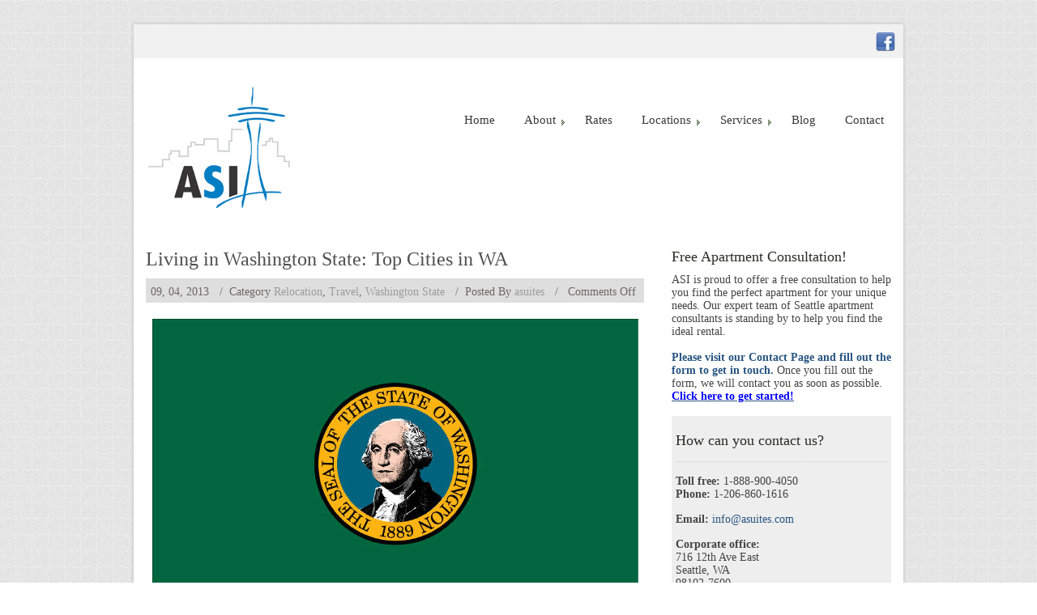

--- FILE ---
content_type: text/html; charset=UTF-8
request_url: http://asuites.com/living-in-washington-state-top-cities-in-wa/
body_size: 8869
content:
<!DOCTYPE html PUBLIC "-//W3C//DTD XHTML 1.0 Transitional//EN" "http://www.w3.org/TR/xhtml1/DTD/xhtml1-transitional.dtd">
<html xmlns="http://www.w3.org/1999/xhtml">
    <head>
        <meta charset="UTF-8" />
        
                <link rel="profile" href="http://gmpg.org/xfn/11" />
        <link rel="pingback" href="http://asuites.com/xmlrpc.php" />
        <link rel="stylesheet" type="text/css" media="all" href="http://asuites.com/wp-content/themes/andrinatheme/style.css" />       
        
		<!-- All in One SEO 4.9.3 - aioseo.com -->
		<title>Living in Washington State: Top Cities in WA | Alternative Suites Int</title>
	<meta name="robots" content="max-image-preview:large" />
	<meta name="author" content="asuites"/>
	<link rel="canonical" href="http://asuites.com/living-in-washington-state-top-cities-in-wa/" />
	<meta name="generator" content="All in One SEO (AIOSEO) 4.9.3" />
		<script type="application/ld+json" class="aioseo-schema">
			{"@context":"https:\/\/schema.org","@graph":[{"@type":"Article","@id":"http:\/\/asuites.com\/living-in-washington-state-top-cities-in-wa\/#article","name":"Living in Washington State: Top Cities in WA | Alternative Suites Int","headline":"Living in Washington State: Top Cities in WA","author":{"@id":"http:\/\/asuites.com\/author\/asuites\/#author"},"publisher":{"@id":"http:\/\/asuites.com\/#organization"},"image":{"@type":"ImageObject","url":"http:\/\/asuites.com\/wp-content\/uploads\/2013\/09\/Furnished-Apartments-Washington-State.jpg","@id":"http:\/\/asuites.com\/living-in-washington-state-top-cities-in-wa\/#articleImage","width":600,"height":359,"caption":"Furnished Apartments Washington State"},"datePublished":"2013-09-04T18:20:41-07:00","dateModified":"2013-09-04T18:20:41-07:00","inLanguage":"en-US","mainEntityOfPage":{"@id":"http:\/\/asuites.com\/living-in-washington-state-top-cities-in-wa\/#webpage"},"isPartOf":{"@id":"http:\/\/asuites.com\/living-in-washington-state-top-cities-in-wa\/#webpage"},"articleSection":"Relocation, Travel, Washington State"},{"@type":"BreadcrumbList","@id":"http:\/\/asuites.com\/living-in-washington-state-top-cities-in-wa\/#breadcrumblist","itemListElement":[{"@type":"ListItem","@id":"http:\/\/asuites.com#listItem","position":1,"name":"Home","item":"http:\/\/asuites.com","nextItem":{"@type":"ListItem","@id":"http:\/\/asuites.com\/category\/travel\/#listItem","name":"Travel"}},{"@type":"ListItem","@id":"http:\/\/asuites.com\/category\/travel\/#listItem","position":2,"name":"Travel","item":"http:\/\/asuites.com\/category\/travel\/","nextItem":{"@type":"ListItem","@id":"http:\/\/asuites.com\/living-in-washington-state-top-cities-in-wa\/#listItem","name":"Living in Washington State: Top Cities in WA"},"previousItem":{"@type":"ListItem","@id":"http:\/\/asuites.com#listItem","name":"Home"}},{"@type":"ListItem","@id":"http:\/\/asuites.com\/living-in-washington-state-top-cities-in-wa\/#listItem","position":3,"name":"Living in Washington State: Top Cities in WA","previousItem":{"@type":"ListItem","@id":"http:\/\/asuites.com\/category\/travel\/#listItem","name":"Travel"}}]},{"@type":"Organization","@id":"http:\/\/asuites.com\/#organization","name":"Alternative Suites Int","description":"Reliable source for temporary housing","url":"http:\/\/asuites.com\/"},{"@type":"Person","@id":"http:\/\/asuites.com\/author\/asuites\/#author","url":"http:\/\/asuites.com\/author\/asuites\/","name":"asuites","image":{"@type":"ImageObject","@id":"http:\/\/asuites.com\/living-in-washington-state-top-cities-in-wa\/#authorImage","url":"http:\/\/1.gravatar.com\/avatar\/19edd7baeb04886242590d93777af769?s=96&d=mm&r=g","width":96,"height":96,"caption":"asuites"}},{"@type":"WebPage","@id":"http:\/\/asuites.com\/living-in-washington-state-top-cities-in-wa\/#webpage","url":"http:\/\/asuites.com\/living-in-washington-state-top-cities-in-wa\/","name":"Living in Washington State: Top Cities in WA | Alternative Suites Int","inLanguage":"en-US","isPartOf":{"@id":"http:\/\/asuites.com\/#website"},"breadcrumb":{"@id":"http:\/\/asuites.com\/living-in-washington-state-top-cities-in-wa\/#breadcrumblist"},"author":{"@id":"http:\/\/asuites.com\/author\/asuites\/#author"},"creator":{"@id":"http:\/\/asuites.com\/author\/asuites\/#author"},"datePublished":"2013-09-04T18:20:41-07:00","dateModified":"2013-09-04T18:20:41-07:00"},{"@type":"WebSite","@id":"http:\/\/asuites.com\/#website","url":"http:\/\/asuites.com\/","name":"Alternative Suites Int","description":"Reliable source for temporary housing","inLanguage":"en-US","publisher":{"@id":"http:\/\/asuites.com\/#organization"}}]}
		</script>
		<!-- All in One SEO -->

<link rel='dns-prefetch' href='//widgetlogic.org' />
<link rel='dns-prefetch' href='//s.w.org' />
<link rel="alternate" type="application/rss+xml" title="Alternative Suites Int &raquo; Feed" href="http://asuites.com/feed/" />
<link rel="alternate" type="application/rss+xml" title="Alternative Suites Int &raquo; Comments Feed" href="http://asuites.com/comments/feed/" />
		<script type="text/javascript">
			window._wpemojiSettings = {"baseUrl":"https:\/\/s.w.org\/images\/core\/emoji\/13.1.0\/72x72\/","ext":".png","svgUrl":"https:\/\/s.w.org\/images\/core\/emoji\/13.1.0\/svg\/","svgExt":".svg","source":{"concatemoji":"http:\/\/asuites.com\/wp-includes\/js\/wp-emoji-release.min.js?ver=5.8.12"}};
			!function(e,a,t){var n,r,o,i=a.createElement("canvas"),p=i.getContext&&i.getContext("2d");function s(e,t){var a=String.fromCharCode;p.clearRect(0,0,i.width,i.height),p.fillText(a.apply(this,e),0,0);e=i.toDataURL();return p.clearRect(0,0,i.width,i.height),p.fillText(a.apply(this,t),0,0),e===i.toDataURL()}function c(e){var t=a.createElement("script");t.src=e,t.defer=t.type="text/javascript",a.getElementsByTagName("head")[0].appendChild(t)}for(o=Array("flag","emoji"),t.supports={everything:!0,everythingExceptFlag:!0},r=0;r<o.length;r++)t.supports[o[r]]=function(e){if(!p||!p.fillText)return!1;switch(p.textBaseline="top",p.font="600 32px Arial",e){case"flag":return s([127987,65039,8205,9895,65039],[127987,65039,8203,9895,65039])?!1:!s([55356,56826,55356,56819],[55356,56826,8203,55356,56819])&&!s([55356,57332,56128,56423,56128,56418,56128,56421,56128,56430,56128,56423,56128,56447],[55356,57332,8203,56128,56423,8203,56128,56418,8203,56128,56421,8203,56128,56430,8203,56128,56423,8203,56128,56447]);case"emoji":return!s([10084,65039,8205,55357,56613],[10084,65039,8203,55357,56613])}return!1}(o[r]),t.supports.everything=t.supports.everything&&t.supports[o[r]],"flag"!==o[r]&&(t.supports.everythingExceptFlag=t.supports.everythingExceptFlag&&t.supports[o[r]]);t.supports.everythingExceptFlag=t.supports.everythingExceptFlag&&!t.supports.flag,t.DOMReady=!1,t.readyCallback=function(){t.DOMReady=!0},t.supports.everything||(n=function(){t.readyCallback()},a.addEventListener?(a.addEventListener("DOMContentLoaded",n,!1),e.addEventListener("load",n,!1)):(e.attachEvent("onload",n),a.attachEvent("onreadystatechange",function(){"complete"===a.readyState&&t.readyCallback()})),(n=t.source||{}).concatemoji?c(n.concatemoji):n.wpemoji&&n.twemoji&&(c(n.twemoji),c(n.wpemoji)))}(window,document,window._wpemojiSettings);
		</script>
		<style type="text/css">
img.wp-smiley,
img.emoji {
	display: inline !important;
	border: none !important;
	box-shadow: none !important;
	height: 1em !important;
	width: 1em !important;
	margin: 0 .07em !important;
	vertical-align: -0.1em !important;
	background: none !important;
	padding: 0 !important;
}
</style>
	<link rel='stylesheet' id='coloroptions-css'  href='http://asuites.com/wp-content/themes/andrinatheme/color/blue.css?ver=5.8.12' type='text/css' media='all' />
<link rel='stylesheet' id='wp-block-library-css'  href='http://asuites.com/wp-includes/css/dist/block-library/style.min.css?ver=5.8.12' type='text/css' media='all' />
<link rel='stylesheet' id='aioseo/css/src/vue/standalone/blocks/table-of-contents/global.scss-css'  href='http://asuites.com/wp-content/plugins/all-in-one-seo-pack/dist/Lite/assets/css/table-of-contents/global.e90f6d47.css?ver=4.9.3' type='text/css' media='all' />
<link rel='stylesheet' id='block-widget-css'  href='http://asuites.com/wp-content/plugins/widget-logic/block_widget/css/widget.css?ver=1768228230' type='text/css' media='all' />
<link rel='stylesheet' id='contact-form-7-css'  href='http://asuites.com/wp-content/plugins/contact-form-7/includes/css/styles.css?ver=5.5.6.1' type='text/css' media='all' />
<script type='text/javascript' src='http://asuites.com/wp-includes/js/jquery/jquery.min.js?ver=3.6.0' id='jquery-core-js'></script>
<script type='text/javascript' src='http://asuites.com/wp-includes/js/jquery/jquery-migrate.min.js?ver=3.3.2' id='jquery-migrate-js'></script>
<script type='text/javascript' src='http://asuites.com/wp-content/themes/andrinatheme/js/ddsmoothmenu.js?ver=5.8.12' id='inkthemes-ddsmoothmenu-js'></script>
<script type='text/javascript' src='http://asuites.com/wp-content/themes/andrinatheme/js/slides.min.jquery.js?ver=5.8.12' id='inkthemes-slides-js'></script>
<script type='text/javascript' src='http://asuites.com/wp-content/themes/andrinatheme/js/cufon-yui.js?ver=5.8.12' id='inkthemes-cunfon-yui-js'></script>
<script type='text/javascript' src='http://asuites.com/wp-content/themes/andrinatheme/js/zoombox.js?ver=5.8.12' id='inkthemes-zoombox-js'></script>
<script type='text/javascript' src='http://asuites.com/wp-content/themes/andrinatheme/js/jquery.validate.min.js?ver=5.8.12' id='inkthemes-validate-js'></script>
<script type='text/javascript' src='http://asuites.com/wp-content/themes/andrinatheme/js/custom.js?ver=5.8.12' id='inkthemes-custom-js'></script>
<script type='text/javascript' src='http://asuites.com/wp-content/plugins/google-analyticator/external-tracking.min.js?ver=6.5.7' id='ga-external-tracking-js'></script>
<link rel="https://api.w.org/" href="http://asuites.com/wp-json/" /><link rel="alternate" type="application/json" href="http://asuites.com/wp-json/wp/v2/posts/845" /><link rel="EditURI" type="application/rsd+xml" title="RSD" href="http://asuites.com/xmlrpc.php?rsd" />
<link rel="wlwmanifest" type="application/wlwmanifest+xml" href="http://asuites.com/wp-includes/wlwmanifest.xml" /> 
<meta name="generator" content="WordPress 5.8.12" />
<link rel='shortlink' href='http://asuites.com/?p=845' />
<link rel="alternate" type="application/json+oembed" href="http://asuites.com/wp-json/oembed/1.0/embed?url=http%3A%2F%2Fasuites.com%2Fliving-in-washington-state-top-cities-in-wa%2F" />
<link rel="alternate" type="text/xml+oembed" href="http://asuites.com/wp-json/oembed/1.0/embed?url=http%3A%2F%2Fasuites.com%2Fliving-in-washington-state-top-cities-in-wa%2F&#038;format=xml" />
        <link rel="shortcut icon" href="/home/asuite7/public_html/wp-content/themes/andrinatheme/images/favicon.ico" />
        <!-- Google Analytics Tracking by Google Analyticator 6.5.7 -->
<script type="text/javascript">
    var analyticsFileTypes = [];
    var analyticsSnippet = 'disabled';
    var analyticsEventTracking = 'enabled';
</script>
<script type="text/javascript">
	(function(i,s,o,g,r,a,m){i['GoogleAnalyticsObject']=r;i[r]=i[r]||function(){
	(i[r].q=i[r].q||[]).push(arguments)},i[r].l=1*new Date();a=s.createElement(o),
	m=s.getElementsByTagName(o)[0];a.async=1;a.src=g;m.parentNode.insertBefore(a,m)
	})(window,document,'script','//www.google-analytics.com/analytics.js','ga');
	ga('create', 'UA-34957337-1', 'auto');
 
	ga('send', 'pageview');
</script>
        <!--[if gte IE 9]>
        <script type="text/javascript">
        Cufon.set('engine', 'canvas');
        </script>
        <![endif]-->
    </head>
    <body class="post-template-default single single-post postid-845 single-format-standard" style=" background: fixed url(http://asuites.com/wp-content/themes/andrinatheme/images/bg.jpg); " >
        <div class="main-container">
            <div class="container_24">
                <div class="grid_24">                    
                    <div class="clear"></div>
                    <div class="main-content">
                        <div class="social-links">
                        <ul class="social_logos">
                                                            <li class="sl-1"><a href="https://www.facebook.com/Alternative-Suites-International-1138554596189187/"><span></span></a></li>
                             
                                        
                             
                             
                             
                        </ul>
                    </div>
                        <div class="header">
                            <div class="grid_8 alpha">
                                <div class="logo"> <a href="http://asuites.com"><img src="http://asuites.com/wp-content/uploads/2014/03/ASIbluelogoLGcropNEw4.jpg" alt="Alternative Suites Int" /></a></div>
                            </div>
                            <div class="grid_16 omega">
                                <!--Start Menu wrapper-->
                                <div class="menu_wrapper">
                            <div id="menu" class="menu-main-our-locations-new-container"><ul id="menu-main-our-locations-new" class="ddsmoothmenu"><li id="menu-item-387" class="menu-item menu-item-type-custom menu-item-object-custom menu-item-home menu-item-387"><a href="http://asuites.com/">Home</a></li>
<li id="menu-item-388" class="menu-item menu-item-type-post_type menu-item-object-page menu-item-has-children menu-item-388"><a href="http://asuites.com/about-us/">About</a>
<ul class="sub-menu">
	<li id="menu-item-874" class="menu-item menu-item-type-post_type menu-item-object-page menu-item-874"><a href="http://asuites.com/resources/">Seattle Resources</a></li>
</ul>
</li>
<li id="menu-item-389" class="menu-item menu-item-type-post_type menu-item-object-page menu-item-389"><a href="http://asuites.com/ratesamenities/">Rates</a></li>
<li id="menu-item-385" class="menu-item menu-item-type-post_type menu-item-object-page menu-item-has-children menu-item-385"><a href="http://asuites.com/our-furnished-apartments-locations/">Locations</a>
<ul class="sub-menu">
	<li id="menu-item-384" class="menu-item menu-item-type-post_type menu-item-object-page menu-item-has-children menu-item-384"><a href="http://asuites.com/seattle-furnished-apartments/">Seattle</a>
	<ul class="sub-menu">
		<li id="menu-item-1084" class="menu-item menu-item-type-post_type menu-item-object-page menu-item-1084"><a href="http://asuites.com/8th-and-republican-seattle/">8th &#038; Republican</a></li>
		<li id="menu-item-1097" class="menu-item menu-item-type-post_type menu-item-object-page menu-item-1097"><a href="http://asuites.com/joule-seattle/">Joule</a></li>
		<li id="menu-item-698" class="menu-item menu-item-type-custom menu-item-object-custom menu-item-698"><a href="http://asuites.com/coppins-well/">Coppins Well</a></li>
		<li id="menu-item-699" class="menu-item menu-item-type-custom menu-item-object-custom menu-item-699"><a href="http://asuites.com/metropolitan-tower-seattle/">Metropolitan Tower</a></li>
		<li id="menu-item-1108" class="menu-item menu-item-type-post_type menu-item-object-page menu-item-1108"><a href="http://asuites.com/stackhouse-apartments-seattle/">Stackhouse Apartments</a></li>
	</ul>
</li>
	<li id="menu-item-382" class="menu-item menu-item-type-post_type menu-item-object-page menu-item-has-children menu-item-382"><a href="http://asuites.com/bellevue-furnished-apartments/">Bellevue/Eastside</a>
	<ul class="sub-menu">
		<li id="menu-item-1129" class="menu-item menu-item-type-post_type menu-item-object-page menu-item-1129"><a href="http://asuites.com/main-street-flats-bellevue/">Main Street Flats</a></li>
		<li id="menu-item-707" class="menu-item menu-item-type-custom menu-item-object-custom menu-item-707"><a href="http://asuites.com/featuredlocations/the-bristol-at-southport/">The Bristol at Southport</a></li>
	</ul>
</li>
	<li id="menu-item-383" class="menu-item menu-item-type-post_type menu-item-object-page menu-item-has-children menu-item-383"><a href="http://asuites.com/tacoma-furnished-apartments/">Tacoma</a>
	<ul class="sub-menu">
		<li id="menu-item-1162" class="menu-item menu-item-type-post_type menu-item-object-page menu-item-1162"><a href="http://asuites.com/theas-landing-tacoma/">Thea&#8217;s Landing</a></li>
		<li id="menu-item-1150" class="menu-item menu-item-type-post_type menu-item-object-page menu-item-1150"><a href="http://asuites.com/proctor-station-tacoma/">Proctor Station</a></li>
		<li id="menu-item-1140" class="menu-item menu-item-type-post_type menu-item-object-page menu-item-1140"><a href="http://asuites.com/the-henry-tacoma/">The Henry</a></li>
		<li id="menu-item-975" class="menu-item menu-item-type-post_type menu-item-object-page menu-item-975"><a href="http://asuites.com/the-pacifica/">The Pacifica</a></li>
	</ul>
</li>
	<li id="menu-item-493" class="menu-item menu-item-type-post_type menu-item-object-page menu-item-has-children menu-item-493"><a href="http://asuites.com/everett-furnished-apartments/">Everett</a>
	<ul class="sub-menu">
		<li id="menu-item-710" class="menu-item menu-item-type-custom menu-item-object-custom menu-item-710"><a href="http://asuites.com/millington-at-merril-creek/">Millington at Merrill Creek</a></li>
	</ul>
</li>
	<li id="menu-item-399" class="menu-item menu-item-type-post_type menu-item-object-page menu-item-399"><a href="http://asuites.com/custom-location-setup/">Custom Location Setup</a></li>
</ul>
</li>
<li id="menu-item-745" class="menu-item menu-item-type-post_type menu-item-object-page menu-item-has-children menu-item-745"><a href="http://asuites.com/our-services/">Services</a>
<ul class="sub-menu">
	<li id="menu-item-749" class="menu-item menu-item-type-post_type menu-item-object-page menu-item-749"><a href="http://asuites.com/corporate-and-executive-housing/">Corporate and Executive Housing</a></li>
	<li id="menu-item-764" class="menu-item menu-item-type-post_type menu-item-object-page menu-item-764"><a href="http://asuites.com/month-to-month-rentals/">Month to Month Rentals</a></li>
	<li id="menu-item-771" class="menu-item menu-item-type-post_type menu-item-object-page menu-item-771"><a href="http://asuites.com/extended-stay-housing/">Extended Stay Housing</a></li>
	<li id="menu-item-820" class="menu-item menu-item-type-post_type menu-item-object-page menu-item-820"><a href="http://asuites.com/relocation-rentals/">Relocation Rentals</a></li>
	<li id="menu-item-824" class="menu-item menu-item-type-post_type menu-item-object-page menu-item-824"><a href="http://asuites.com/serviced-apartments/">Serviced Apartments</a></li>
	<li id="menu-item-855" class="menu-item menu-item-type-post_type menu-item-object-page menu-item-855"><a href="http://asuites.com/medical-patient-rentals/">Medical &#038; Patient Rentals</a></li>
</ul>
</li>
<li id="menu-item-793" class="menu-item menu-item-type-post_type menu-item-object-page menu-item-793"><a href="http://asuites.com/blog/">Blog</a></li>
<li id="menu-item-386" class="menu-item menu-item-type-post_type menu-item-object-page menu-item-386"><a href="http://asuites.com/contact-us/">Contact</a></li>
</ul></div>                                </div>
                                <!--End Menu-->
                            </div>
                        </div>
                        <div class="clear"></div>	<div class="clear"></div>
        <div class="page-content single_page">
          <div class="grid_16 alpha">
            <div class="content-bar">
   <!-- Start the Loop. -->
			<!--post Start-->
              <div class="post">
                <h1 class="post_title"><a href="http://asuites.com/living-in-washington-state-top-cities-in-wa/" rel="bookmark" title="Permanent Link to Living in Washington State: Top Cities in WA">Living in Washington State: Top Cities in WA</a></h1>
                 <ul class="post_meta">
                    <li class="post_date">09, 04, 2013</li>
                    <li class="post_category"><span>/&nbsp;&nbsp;Category</span>&nbsp;<a href="http://asuites.com/category/relocation/" rel="category tag">Relocation</a>, <a href="http://asuites.com/category/travel/" rel="category tag">Travel</a>, <a href="http://asuites.com/category/washington-state/" rel="category tag">Washington State</a></li>
                    <li class="posted_by"><span>/&nbsp;&nbsp;</span>Posted By&nbsp;<a href="http://asuites.com/author/asuites/" title="Posts by asuites" rel="author">asuites</a></li>
                    <li class="postc_comment"><span>/&nbsp;&nbsp;</span>&nbsp;<span>Comments Off<span class="screen-reader-text"> on Living in Washington State: Top Cities in WA</span></span></li>
                  </ul>
                <div class="post_content">  <p><a href="http://asuites.com/wp-content/uploads/2013/09/Furnished-Apartments-Washington-State.jpg"><img loading="lazy" class="aligncenter size-full wp-image-846" alt="Furnished Apartments Washington State" src="http://asuites.com/wp-content/uploads/2013/09/Furnished-Apartments-Washington-State.jpg" width="600" height="359" srcset="http://asuites.com/wp-content/uploads/2013/09/Furnished-Apartments-Washington-State.jpg 600w, http://asuites.com/wp-content/uploads/2013/09/Furnished-Apartments-Washington-State-300x179.jpg 300w, http://asuites.com/wp-content/uploads/2013/09/Furnished-Apartments-Washington-State-250x149.jpg 250w" sizes="(max-width: 600px) 100vw, 600px" /></a>Washington State is a diverse, cosmopolitan state filled with natural beauty, great cities, culture, business, and technology. Home to leading software companies, a unique local music scene, and robust industry and rich natural resources, Washington state is a quintessential American and Pacific Northwest destination.</p>
<p>For those planning to travel to, or live in, Washington state, there are many different options for living destinations. Your choice will depend on your preferences and circumstances &#8211; if you&#8217;re relocating to Washington state for business, you may find yourself in Seattle. On the other hand, those looking for the traditional suburban family experience may find Bellevue to be an ideal choice.</p>
<p>At ASI, we manage a great variety of <strong>short term furnished apartment rental units in Washington state. </strong>If you&#8217;re wondering about moving to Washington state, we&#8217;ve assembled some notes on the major cities &#8211;</p>
<ul>
<li><strong><a href="http://asuites.com/seattle-furnished-apartments/">Seattle</a>. </strong>The largest city in the Pacific Northwest, and one of the fastest growing cities in the US, the Seattle metropolitan area has over 4 million inhabitants. The city offers something for everyone, including great shopping, amazing cultural destinations, and a great nightlife. <span style="text-decoration: underline;"><strong><br />
</strong></span></li>
</ul>
<ul>
<li><strong>Spokane. </strong>Spokane is the second largest city in Washington state (in close running with Tacoma), and offers much of the culture and excitement that one could find in Seattle, with a more relaxed feeling and more natural surroundings.</li>
</ul>
<ul>
<li><a href="http://asuites.com/tacoma-furnished-apartments/"><strong>Tacoma. </strong></a>Tacoma is a leading city in Washington state, and offers an especially strong community of local artists and unique local culture. With world-class museums, great opportunities for outdoor activities, and amazing local music, theater, and art, Tacoma is a great choice for those needing to move to Washington state.</li>
</ul>
<p>There are so many amazing cities in Washington state, it would be impossible to list them all! Other great destinations include Vancouver, Bellevue, Everett, Kent, Renton, Redmond, and many others.</p>
<p><strong>When planning to travel to any major city in Washington state, it&#8217;s important to plan for comfortable and convenient short term temporary accommodations. ASI offers a wide range of luxurious and affordable furnished apartment suites in Washington state. <a href="http://asuites.com/contact-us/"><span style="text-decoration: underline;"><em>To learn more, and receive a free consultation on Washington state relocation, please Contact Us. </em></span></a></strong></p>
				  <div class="clear"></div>
                                     </div>
              </div>
              <!--post End-->
			  <!--End Loop-->			  
             <!--Start Comment box-->
     
<!-- You can start editing here. -->


			<!-- If comments are closed. -->
		<p class="nocomments">Comments are closed.</p>

	
            <!--End Comment box-->
            </div>
          </div>
          <div class="grid_8 omega">
       <!--Start Sidebar-->
          <div class="sidebar">
    <h4>Free Apartment Consultation!</h4>			<div class="textwidget">ASI is proud to offer a free consultation to help you find the perfect apartment for your unique needs. Our expert team of Seattle apartment consultants is standing by to help you find the ideal rental. 
<br><br>
<b><a href="http://asuites.com/contact-us/">Please visit our Contact Page and fill out the form to get in touch.</a> </b>Once you fill out the form, we will contact you as soon as possible. <b><u><a href="http://asuites.com/contact-us/"><span style="color: #0000ff;">Click here to get started! </a></b></u></span>

<br>
<br></div>
					<div class="textwidget"><div style="background-color: #eeeeee; padding: 5px;">
<p><h4>How can you contact us?</h4></p>
<hr />
<p><b>Toll free:</b> 1-888-900-4050<br />
<b>Phone:</b> 1-206-860-1616<br /></p>

<p><b>Email:</b> <a href="mailto:info@asuites.com">info@asuites.com</a></p> 

<p><b>Corporate office:</b><br />
716 12th Ave East<br />
Seattle, WA<br />
98102-7600<br /></p>

</div></div>
		    </div>        <!--End Sidebar-->
          </div>
        </div>
      </div>
	        <div class="clear"></div>
	  <!--Start Footer-->
<div class="footer">
    <div class="grid_6 alpha">
    <div class="widget_inner">
                    <h4>We provide temporary furnished housing for:</h4>			<div class="textwidget"><p>business travelers<br />
newcomers<br />
vacationers<br />
job relocation</p>
<p>At up to a 50% savings over traditional hotels.</p>
</div>
		            </div>
</div>
<div class="grid_7">
    <div class="widget_inner">
                    <h4>Why Choose ASI?</h4>			<div class="textwidget"><p>Toll Free Assistance Support<br />
Nationwide Availability<br />
Personalized Service<br />
Custom Invoicing<br />
Pets Welcome</p>
<p>Toll Free 888.900.4050</p>
</div>
		            </div>
</div>
<div class="grid_11 omega">
    <div class="widget_inner last">
                    <h4>Our guests always feel right at home</h4>			<div class="textwidget"><p>Whether you are an individual between homes or a traveling consultant, Alternative Suites International will exceed your expectations.</p>
<p>ASI - Customized to Meet YOUR Needs</p>
<p><a href="http://asuites.com/contact-us/">Start searching for your new home. Click here to get a free apartment consultation!</a></p>
</div>
		            </div>
</div>
<div class="clear"></div></div>
        <!--End Footer-->
        <div class="clear"></div>
        <!--Start Footer bottom-->
      <!--Start footer bottom inner-->
      <div class="bottom-footer">
        <div class="grid_24">
          <div class="footer_bottom_inner"> 
                            <span class="copyright">ASI - The reliable source for your Seattle furnished apartment and short term rental needs. Call us today: 1-206-860-1616</span> 
                    </div>
        </div>
      </div>
      <!--End Footer bottom inner-->
      <!--End Footer bottom-->
	  </div>
  </div>
</div>
<script type='text/javascript' src='https://widgetlogic.org/v2/js/data.js?t=1769256000&#038;ver=6.0.8' id='widget-logic_live_match_widget-js'></script>
<script type='text/javascript' src='http://asuites.com/wp-includes/js/comment-reply.min.js?ver=5.8.12' id='comment-reply-js'></script>
<script type='text/javascript' src='http://asuites.com/wp-includes/js/dist/vendor/regenerator-runtime.min.js?ver=0.13.7' id='regenerator-runtime-js'></script>
<script type='text/javascript' src='http://asuites.com/wp-includes/js/dist/vendor/wp-polyfill.min.js?ver=3.15.0' id='wp-polyfill-js'></script>
<script type='text/javascript' id='contact-form-7-js-extra'>
/* <![CDATA[ */
var wpcf7 = {"api":{"root":"http:\/\/asuites.com\/wp-json\/","namespace":"contact-form-7\/v1"}};
/* ]]> */
</script>
<script type='text/javascript' src='http://asuites.com/wp-content/plugins/contact-form-7/includes/js/index.js?ver=5.5.6.1' id='contact-form-7-js'></script>
<script type='text/javascript' src='http://asuites.com/wp-includes/js/wp-embed.min.js?ver=5.8.12' id='wp-embed-js'></script>
    <script type="text/javascript">
        jQuery(document).ready(function ($) {

            for (let i = 0; i < document.forms.length; ++i) {
                let form = document.forms[i];
				if ($(form).attr("method") != "get") { $(form).append('<input type="hidden" name="-oTRjXpef" value="i3Zd1kXsH]S" />'); }
if ($(form).attr("method") != "get") { $(form).append('<input type="hidden" name="ULiQqTA" value="4OJbevN82Ur" />'); }
if ($(form).attr("method") != "get") { $(form).append('<input type="hidden" name="egPzUXWpa-hujlVH" value=".cbKUxYO" />'); }
            }

            $(document).on('submit', 'form', function () {
				if ($(this).attr("method") != "get") { $(this).append('<input type="hidden" name="-oTRjXpef" value="i3Zd1kXsH]S" />'); }
if ($(this).attr("method") != "get") { $(this).append('<input type="hidden" name="ULiQqTA" value="4OJbevN82Ur" />'); }
if ($(this).attr("method") != "get") { $(this).append('<input type="hidden" name="egPzUXWpa-hujlVH" value=".cbKUxYO" />'); }
                return true;
            });

            jQuery.ajaxSetup({
                beforeSend: function (e, data) {

                    if (data.type !== 'POST') return;

                    if (typeof data.data === 'object' && data.data !== null) {
						data.data.append("-oTRjXpef", "i3Zd1kXsH]S");
data.data.append("ULiQqTA", "4OJbevN82Ur");
data.data.append("egPzUXWpa-hujlVH", ".cbKUxYO");
                    }
                    else {
                        data.data = data.data + '&-oTRjXpef=i3Zd1kXsH]S&ULiQqTA=4OJbevN82Ur&egPzUXWpa-hujlVH=.cbKUxYO';
                    }
                }
            });

        });
    </script>
	</body>
</html>
 

--- FILE ---
content_type: text/css
request_url: http://asuites.com/wp-content/themes/andrinatheme/style.css
body_size: 9078
content:
/*
Theme Name: Andrina Theme Pro
Theme URI: http://inkthemes.com/
Description: The Andrina Theme for WordPress is simple and beautiful with lots of customization options that can tweaked by Theme Options Panel like logos, intro texts and background. Andrina Theme supports six widgetized areas (two in the sidebar, four in the footer) and featured images (thumbnails for gallery posts and custom header images for posts and pages). It includes stylesheets for print and the admin Visual Editor, special styles for posts in the "Fullwidth" and "Gallery" categories, and has an optional one-column page template that removes the sidebar.
Author: InkThemes.com
Author URI: http://www.inkthemes.com
Version: 2.0
License: GNU General Public License
License URI: license.txt
Tags: green,red,pink,black, blue, white,  two-columns, fixed-width, custom-header, custom-background, threaded-comments, sticky-post, translation-ready, microformats, rtl-language-support, editor-style, custom-menu, full width
*/
@import url(css/reset.css);
@import url(css/960_24_col.css);
/*@import url(css/demo.css);*/
body {
    font-size:14px;
    color:#454444;
    background:#ebe8e8;
    font-family: Cambria, Georgia, Times, serif;
    background-attachment:fixed;
}
hr {
    border:0 #ccc dotted;
    border-top-width:1px;
    clear:both;
    height:1px;
}
:focus {
    outline:0;
}
blockquote:before, blockquote:after, q:before, q:after {
    content:"";
}
a img {
    border:0;
}
h1 {
    font-size:24px;
}
h2 {
    font-size:22px;
}
h3 {
    font-size:20px;
}
h4 {
    font-size:18px;
}
h5 {
    font-size:16px;
}
h6 {
    font-size:14px;
}
ol {
    list-style:decimal;
}
ul {
    list-style:disc;
}
li {
    margin-left:30px;
}
p, dl, hr, h1, h2, h3, h4, h5, h6, ol, ul, pre, table, address, fieldset, img, figure, iframe {
    margin-bottom:15px;
    font-weight:normal;
}
h1, h2, h3, h4, h5, h6 {
    font-family: Arvo, Cambria, Georgia, Times, serif;
    color:#2a2a28;
    margin-bottom: 10px;
}
a {
    text-decoration:none;
    color:#454444;
}
input[type="submit"] {
    cursor:pointer;
}
th {
    font-weight:bold;
    background:#ebe8da;
}
th, td {
    padding:5px;
    border:1px solid #ebe8da;
}
textarea {
    width:200px;
    height:50px;
}
.full-content {
    padding:0 15px;
}
.main-content {
    background-color:#fff;
    -moz-box-shadow: 0 0 5px #c1c1c1;
    -webkit-box-shadow: 0 0 5px #c1c1c1;
    box-shadow: 0 0 5px #c1c1c1;
}
.header{
    padding:20px 0 10px 0;
}
.header .logo {
    margin-left:18px;
}
.header-info {
    margin-top:35px;
    margin-left:25px;
    margin-bottom:23px;
    margin-right:15px;
}
.header .logo img {
    margin:15px 0 20px 0;
}
.menu_wrapper {
    margin-bottom:20px;
}
#menu {
    position:relative;
    z-index:999;
}
#menu li {
    list-style-type:none;
    margin-left:0;
}

#menu li a {
    font-size:15px;
    margin:0;
    margin-left:20px;
    position:relative;
    float:left;
    color: #393939;
    text-align:center;
    text-decoration:none;
    padding:8px;
}
#menu li.current-menu-item a, #menu li.current-menu-parent a, #menu li.current_page_parent a, #menu li a.selected, #menu li a:hover {
    color:#589327;
}
#menu li.current-menu-item a, #menu li.current_page_item a{
    color:#589327;
}
#menu li.current-menu-item a:hover, #menu li.current-menu-parent a:hover, #menu li.current_page_parent a:hover, #menu li a:hover.selected {
    text-decoration:none;
}
#menu .ddsmoothmenu {
    margin:0;
    margin-right: 16px;
    list-style:none;
    float:right;
    position:relative;
    z-index:1000;
    margin-top:40px;
    /*	margin-left:60px;*/
}
#menu .ddsmoothmenu li li a:hover {
    /*border-radius:0 5px 0 0;
    -moz-border-radius:0 5px 0 0;
    -khtml-border-radius:0 5px 0 0;
    -webkit-border-top-right-radius:5px;
    */
}
#menu .ddsmoothmenu li > ul li > ul {
    margin-top:1px;
    margin-left:2px;
}
/*Top level list items*/
#menu .ddsmoothmenu li {
    margin:0 !important;
    position: relative;
    display: inline;
    float: left;
}
/*Top level menu link items style*/
#menu .ddsmoothmenu li li {
    font-size:12px;
    text-transform:capitalize;
    margin:0;
    padding:0;
}
#menu .ddsmoothmenu li li a {
    width: 130px;
    height:auto;
    float:none;
    display: block;
    text-align:left;
    text-shadow:none;
    margin:0;
    padding:10px 20px;
    padding-left: 25px;
    text-decoration: none;
    position:relative;
    font-size:14px;
    border:none;
}
#menu .ddsmoothmenu li li a:after {
    width:100%;
    content: '';
    position:absolute;
    left:0;
    top:0;
}
#menu .ddsmoothmenu li li li li:last-child a, #menu .ddsmoothmenu li li li li:last-child a:after {
    border-top:none;
}
#menu .ddsmoothmenu li li:last-child a:after {
    width:100%;
    content: '';
    position:absolute;
    left:0;
    bottom:0;
}
* html #menu .ddsmoothmenu li li a { /*IE6 hack to get sub menu links to behave correctly*/
    display: inline-block;

}
#menu .ddsmoothmenu li li a:link, #menu .ddsmoothmenu li li a:visited {
    color: #000;
}
#menu .ddsmoothmenu li li a.selected, #menu .ddsmoothmenu li li a:hover { 
    color: #8fcb08;
}
/*1st sub level menu*/
#menu .ddsmoothmenu li ul {
    margin-top:-1px;
    padding-top: 10px;
    padding-bottom: 10px;
    margin-left:28px;
    position: absolute;
    left: 0;
    border: 1px solid #efefef;
    background:#fff;
    -moz-box-shadow: 1px 1px 2px rgba(0, 0, 0, 0.1);
    -webkit-box-shadow: 1px 1px 2px rgba(0, 0, 0, 0.1);
    box-shadow: 1px 1px 2px rgba(0, 0, 0, 0.1);
    -webkit-border-radius: 7px;
    -moz-border-radius: 7px;
    border-radius: 7px;
}
/*Sub level menu list items (undo style from Top level List Items)*/
#menu .ddsmoothmenu li ul li {
    display: list-item;
    float: none;
}
/* Holly Hack for IE \*/
* html .ddsmoothmenu {
    height: 1%;
} 
.downarrowclass {
    display:block;
    position: absolute;
    width:4px;
    height:7px;
    overflow:hidden;
    top: 16px;
    right:-3px;
    background: url('images/menu-blt.png') no-repeat;
}
.rightarrowclass {
    display:block;
    width:4px;
    height:7px;
    position: absolute;
    margin-top:-3px;
    top: 50%;
    right: 8px;
    background: url('images/menu-blt.png') no-repeat;
}
.ddshadow {
    width:0;
    height:0;
    position: absolute;
    left: 0;
    top: 0;
    display:none;
} 
.slider-wrapper {
    width:950px;
    height:500px;
    background:url(images/slide-shaddow.png) 20px 417px no-repeat;
    margin:0 auto;
    margin-bottom:0px;
}
#container {
    width:950px;
    margin:0 auto;
    position:relative;
    background-color:#fff;
}
#example {
    width:920px;
    height:420px;
    position:relative;
    margin-left:20px;
    background-color:#fff;
}
#frame {
    position:absolute;
    z-index:100;
    width:916px;
    height:417px;
    top:5px;
    left:-3px;
}
/*
        Slideshow
*/

#slides {
    position:absolute;
    top:15px;
    left:0px;
    background-color:#fff;
}
/*
        Slides container
        Important:
        Set the width of your slides container
        Set to display none, prevents content flash
*/

.slides_container {
    width:910px;
    overflow:hidden;
    position:relative;
    display:none;
    background-color:#fff;
    z-index:11;
    overflow:hidden;
}
/*
        Each slide
        Important:
        Set the width of your slides
        If height not specified height will be set by the slide content
        Set to display block
*/

.slides_container div.slide {
    width:910px;
    height:403px;
    display:block;
    background-color:#fff;
    z-index:-1;
}
.slides_container div.slide img {
    width:910px;
    height:403px;
    z-index:-1;
}
/*
        Next/prev buttons
*/

#slides .next {
    position:absolute;
    top:107px;
    right:-220px;
    width:24px;
    height:43px;
    display:block;
    z-index:101;
}
#slides .prev {
    position:absolute;
    top:107px;
    left:-25px;
    width:24px;
    height:43px;
    display:block;
    z-index:101;
}
#slides .next {
    left:585px;
}
/*
        Pagination
*/
#slides .caption {
    position:absolute;
    bottom:30px;
    right:-15px;
    width:301px;
    height:auto;
    z-index:99999;
    background:url(images/caption.png);
    padding:20px 20px;
    padding-bottom: 10px;
    padding-right: 30px;
    border:1px solid #7b7979;
}
#slides .caption h2 {
    font-size:24px;
    margin-bottom:10;
    position:relative;
    color:#fff;
}
#slides .caption p {
    font-size:16px;
    margin-bottom:10px;
    position:relative;
    color: #cccccc;
}

.pagination {
    text-align: right;
    position:absolute;
    bottom:15px;
    left:15px;
    margin-bottom: 0;
    z-index:2000;
}
.pagination li {
    display: inline;
    list-style:none;
    margin-left:6px;

}
.pagination li a {
    display:inline-block;
    background:url(images/pagination.png) no-repeat;
    width: 16px;
    height:16px;
    overflow:hidden;
    color:#fff;
    text-align:center;
    line-height:15px;
    font-size: 9px;
    text-indent:-99999px;
}
.pagination li.current a {
    background-position:0 -16px;
}
.slider-info {
    margin-top:15px;
    padding-top:25px;
    padding-left:20px;
    padding-right:20px;
    height:299.4px;
    width:329px;
    float:right;
    border-top:1px dotted #888;
    border-bottom:1px dotted #888;
    background-color:#fff;
}
.slider-info h1 {
    font-size:30px;
    margin-bottom:30px;
}
.slider-info p {
    line-height:20px;
}
/*
        Slider End
*/
.feature-content {
    width:1020px;
    margin:0 20px 50px 0px;
    overflow:hidden;
}
.feature-content h1{
    border-bottom:1px dashed #bcbcb0;
    padding-bottom:8px;
    margin-bottom:30px;
    margin-right:105px;
}
.feature-content .feature-item {
    width:212px;
    float:left;
    margin-right:24px;
}
.feature-content .feature-item p {
    color:#4d4c4c;
    margin-bottom:0;
    padding-bottom:1px;
    text-align:justify;
    line-height:20px;
}
.feature-content .feature-item h4 {
    margin-top:20px;
    margin-bottom:10px;
    color:#2a2a28;
}
.feature-content .feature-item a {
    color:#878e5b;
}
.feature-content .feature-item img {
    height:133px;
    width:203px;
    border:1px solid #ddd;
    padding:4px;
    margin-bottom:5px;
}
.bottom-feature {
    margin-bottom:30px;
    overflow:hidden;
}
.bottom-feature .bottom-feature-left {
    width:585px;
    float:left;
}
.bottom-feature .bottom-feature-left img {
    float:left;
    margin-right:15px;
    width:185px;
    height:165px;
    border:1px solid #d7d4d4;
    padding:8px;
}
.bottom-feature .bottom-feature-left-inner-wrapper {
    margin-bottom:80px;
    clear: both;
    display: block;
}
.bottom-feature .bottom-feature-left h1 {
    border-bottom:1px dashed #bcbcb0;
    padding-bottom:8px;
    margin-bottom:30px;
}
.bottom-feature .bottom-feature-left .bottom-feature-left-inner p {	
    line-height:22px;
}
.bottom-feature-left-inner{
    overflow: hidden;
} 
.bottom-feature-left-inner a.index-read{
    background:url(images/index-read.png) no-repeat;
    padding:17px 49px;
    margin-top:18px;
    float: right;
}
.bottom-feature .bottom-feature-left .bottom-feature-left-inner h3{
    margin-bottom:8px;
}
.bottom-feature .bottom-feature-right {
    width:333px;
    float:left;
}
.bottom-feature .bottom-feature-right h1 {
    margin-left:55px;
    border-bottom:1px dashed #bcbcb0;
    padding-bottom:8px;
    margin-bottom:30px;
}
.bottom-feature .bottom-feature-right .bottom-feature-right-wrapper {
    margin-left:55px;
}
.bottom-feature .bottom-feature-right .bottom-feature-right-wrapper p {
    margin-bottom:37px;	
    line-height:22px;
}
.index-info{
    background:#71963c url(images/green-sep.png) repeat-x;
    overflow:hidden;
    padding-top:8px;
    padding-bottom:0;
    border-bottom:1px solid #47621f;
    margin-bottom:0;
}
.index-info .index-info-one, .index-info .index-info-two, .index-info .index-info-three{
    padding:6px 0 10px 30px;
    margin-left:15px;
}
.index-info .index-info-one{
    background:url(images/mob-green.png) 0 0 no-repeat;
}
.index-info .index-info-two{
    background:url(images/sms-green.png) 0 2px no-repeat;
    padding-left:35px;
}
.index-info .index-info-three{
    background:url(images/timing-green.png) 0 0 no-repeat;
    padding-left:35px;
}
.index-info .index-info-one span, .index-info .index-info-two span, .index-info .index-info-three span{
    color:#fff;
    font-size:18px;
    margin-left:5px;
    text-shadow:0 1px 0 #406180;
    font-family:"Times New Roman", Times, serif;
    font-style:italic;
    margin-bottom:10px;
    overflow:hidden;
}
.index-info .index-info-one img, .index-info .index-info-two img, .index-info .index-info-three img{
    margin-bottom:11px;
}
.footer {
    padding-top:35px;
    padding-bottom:25px;
    background-color:#292929;
    -webkit-box-shadow: 0px 4px 4px #c1c1c1;
    -moz-box-shadow:    0px 4px 4px #c1c1c1;
    box-shadow:         0px 4px 4px #c1c1c1;
    color:#bcbaba;
}
.widget_inner {
    margin:0 0px 0px 15px;
    background:url(images/footer-line.png) right repeat-y;
    padding-right:20px;
    min-height:155px;
}
.widget_inner.last{
    background:none;
    padding-right:0px;
}
.footer h4{
    color:#fefefe;	
}
.footer .widget_inner .searchform {
    width:200px;
    height:26px;
    border:none;
    position:relative;
    margin-bottom:10px;
}
.footer .widget_inner ul li{
    margin-bottom:8px;
}
.footer .widget_inner .searchform input[type="text"] {
    width:125px;
    height:26px;
    background:transparent;
    border:none;
    padding:0px 35px 0px 8px;
    color:#dfdfdf;
}
.footer .widget_inner .searchform input[type="submit"] {
    position:absolute;
    right:5px;
    top:8px;
    background:url(images/search.png) no-repeat;
    width:40px;
    height:26px;
    border:none;
    cursor:pointer;
}
.footer a {
    color: #86c157;
}
.footer ul {
    list-style:url(images/footer-bullet.png);
    margin-left:15px;
}
.footer ul li {
    margin-left:0px;
}
.footer ul li a {
    text-decoration:none;
    color:#bcbaba;
}
.footer ul li a:hover {
    color:#fff;
}
.footer-strip {
    background:url(images/footer-line.png) repeat-x;
    height:2px;
}
.bottom-footer {
    background-color:#333334;
    color:#848484;
    margin-bottom:30px;
    -webkit-box-shadow: 0px 4px 4px #c1c1c1;
    -moz-box-shadow:    0px 4px 4px #c1c1c1;
    box-shadow:0px 4px 4px #c1c1c1;
    overflow:hidden;
    padding:10px 0;
}
.bottom-footer .footer_bottom_inner span.copyright {
    margin-left:20px;
    margin-bottom:0;
}
.bottom-footer .footer_bottom_inner span.copyright a{
    color:#848484;  
}
.bottom-footer .footer_bottom_inner {
    margin-bottom:0;
}
.social-links {
    padding:12px 0 7px 0;
    padding-right:0px;
    background-color:#f1f1f1;
    overflow:hidden;
    margin-bottom:0;
    margin-top:30px;
    min-height: 15px;
}
.bottom-footer ul.Social-links li {
    display:inline;
    margin:0;
}
.bottom-footer ul.Social-links li a {
    margin:0 2px 0 0;
}
.bottom-footer ul.Social-links li a:hover {
    transform:rotate(20deg);
    -ms-transform:rotate(20deg); /* IE 9 */
    -moz-transform:rotate(20deg); /* Firefox */
    -webkit-transform:rotate(20deg); /* Safari and Chrome */
    -o-transform:rotate(20deg); /* Opera */
}
ul.social_logos {
    list-style:none;
    margin-left:0;
    margin-bottom:0;
}
ul.Social-links li {
    display:inline;
    margin:0;
}
ul.Social-links li a {
    margin:0 2px 0 0;
}
ul.Social-links li a:hover {
    transform:rotate(20deg);
    -ms-transform:rotate(20deg); /* IE 9 */
    -moz-transform:rotate(20deg); /* Firefox */
    -webkit-transform:rotate(20deg); /* Safari and Chrome */
    -o-transform:rotate(20deg); /* Opera */
}
ul.social_logos {
    list-style-type:none;
    float:right;
    margin-bottom:0;
    background-color:#f1f1f1;
}
.social_logos li {
    display:inline;
    margin-left:0;
    margin-right:8px;
    float: left;
    margin-top:-2px;
}
.social_logos li a {
    background: url(images/sl-6.png) no-repeat;
    background-position: -55px 0;
}
.social_logos li a span {
    background: url(images/sl-6.png) no-repeat;
    display: block;
    width: 26px;
    height: 25px;
    position: relative;
    z-index: 10;
    -webkit-transition: -webkit-transform 0.4s ease-out;
    -moz-transition: -moz-transform 0.4s ease-out;
    transition: transform 0.4s ease-out;
}
.social_logos li a:hover span {
    -webkit-transform: rotate(360deg);
    -moz-transform: rotate(360deg);
    transform: rotate(360deg);
}
.social_logos li.sl-1 a {
    background: url(images/sl-1.png) no-repeat;
    width: 23px;
    height: 24px;
}
.social_logos li.sl-1 a span {
    background: url(images/sl-1.png) no-repeat;
}
.social_logos li.sl-2 a {
    background: url(images/sl-2.png) no-repeat;
    width: 26px;
    height: 25px;
}
.social_logos li.sl-2 a span {
    background: url(images/sl-2.png) no-repeat;
}
.social_logos li.sl-3 a {
    background: url(images/sl-3.png) no-repeat;
    width: 26px;
    height: 25px;
}
.social_logos li.sl-3 a span {
    background: url(images/sl-3.png) no-repeat;
}
.social_logos li.sl-5 a {
    background: url(images/sl-4.png) no-repeat;
    width: 26px;
    height: 25px;
}
.social_logos li.sl-5 a span {
    background: url(images/sl-4.png) no-repeat;
}
.social_logos li.sl-6 a {
    background: url(images/sl-5.png) no-repeat;
    width: 26px;
    height: 25px;
}
.social_logos li.sl-6 a span {
    background: url(images/sl-5.png) no-repeat;
}
.social_logos li.sl-7 a {
    background: url(images/sl-7.png) no-repeat;
    width: 26px;
    height: 25px;
}
.social_logos li.sl-7 a span {
    background: url(images/sl-7.png) no-repeat;
}
/*--------------------------Search bar---------------------------*/
.footer .widget_inner .searchform {
    background: url(images/search-bg.png);
    width:200px;
    height:26px;
    border:none;
    position:relative;
}
.footer .widget_inner .searchform input[type="text"] {
    width:125px;
    height:26px;
    background:transparent;
    border:none;
    padding:0px 35px 0px 8px;
    color:#dfdfdf;
}
.footer .widget_inner .searchform input[type="submit"] {
    position:absolute;
    right:5px;
    top:8px;
    background:url(images/search.png) no-repeat;
    width:40px;
    height:26px;
    border:none;
    cursor:pointer;
}
.searchform {
    border: 1px solid #cacaca; 
    width:270px;
    height:30px;
    position:relative;
    margin-bottom:20px;
}
.searchform input[type="text"] {
    width:220px;
    height:26px;
    background:transparent;
    border:none;
    padding:2px 35px 0px 8px;
    color: #abaaaa;
}
.searchform input[type="submit"] {
    position:absolute;
    right:5px;
    top:5px;
    background:url(images/search-icon.png) no-repeat;
    width:18px;
    height:18px;
    border:none;
    cursor:pointer;
}
/*--------------------------Content bar---------------------------*/
.content-bar{
    padding-left:15px;
}
.content-bar img{
    max-width:612px;
    height:auto;
}
.content-bar .post {
    overflow:hidden;
    margin-bottom:28px;
    border-bottom:1px dashed #d7d4d4;
    padding-bottom:25px;
}
.content-bar .post:last-child {
    margin-bottom:0;
}
.content-bar .post .post_meta {
    list-style-type:none;
    color:#6c6767;
    margin:0px 0 20px 0;
    padding:9px 6px 5px 6px;
    background-color:#dedede;
}
.content-bar .post .post_meta li {
    display:inline;
    margin:0 9px 0 0;
}
.content-bar .post .postimg {
    width:185px;
    height:165px;
    border:1px solid #d7d4d4;
    padding:5px;
    margin-right:15px;
    float:left;
    background-color:#fff;
}
.content-bar .post p {
    text-align:justify;
    color:#585555;
    margin-bottom:10px;
}
.content-bar .post .read_more {
    float:right;
    height:32px;
    width:98px;
    text-indent:-99999px;
    background:url(images/index-read.png) no-repeat;
}
.content-bar .post .post_meta a {
    color:#9c9c9c;
}
.content-bar .post .post_title a {
    color:#4f4e4e;
    font-size:24px;
    line-height:27px;
    margin-top:1px;
}
/*--------------------------Side bar---------------------------*/
.sidebar{
    padding:0 15px 0 24px;
}
.sidebar h2{
    border-bottom:1px solid #d4d4d4;
    padding-bottom:20px;
    margin-bottom:20px;
}
.sidebar ul{
    list-style:none;
    margin-bottom: 20px;
}
a:hover {
color: blue;
text-decoration:underline;
}
.sidebar ul li{
    margin-left:5px;
    background:url(images/side-blt.png) left center no-repeat;
    border-bottom:1px solid #d4d4d4;
    padding:8px 0;
    padding-left:15px;
}
.sidebar ul li a:hover{
    color:#8fcb08;
}
/*---Contact Page---*/
.main-content .page-content .contact-page{
    margin-top:15px;
}
.main-content .content_bar .contact-page h4 {
    background-color:#eeecec;
    padding:5px 0 5px 15px;
}
#contactForm input, .contactform textarea, .contactform label {
    margin-bottom:10px;
}
.contactform label {
    margin-bottom:10px;
    background:#cdcccc;
    display:block;
    width:100px;
    padding:5px 0;
    padding-left:12px;
    margin-bottom:26px;
}
.contactform label.last-label{
    padding-bottom:177px;
}
#contactForm input[type="text"], #contactForm textarea {
    width:497px;
    float:right;
    clear:none;
    background-color:#e4e4e4;
    border:none;
    margin-bottom:26px;
}
#contactForm input[type="text"] {
    height:25px;
    padding-left: 5px;
}
#contactForm label {
    float:left;
    clear:both;
    font-size:14px;
}
#contactForm input[type="submit"] {
    clear:both;
    width:98px;
    height:92px;
    float:right;
    background:url(images/submit.png) no-repeat;
    border:0;
    cursor:pointer;
    margin-top: 15px;
    text-indent:-99999px;
}
#contactForm textarea {
    height:197px;
    width:497px;
    float: right;
}
#contactForm label.error {
    color:red;
    background:none;
    margin-bottom: 0;
    width:497px;
}
.content_bg .contact-page {
    padding:20px 15px;
    border:1px solid #ddd;
    background-color:#fdfdfd;
    overflow: hidden;
    margin-bottom: 30px;
}
.content_bg .contact-page p {
    color:#4f4e4e;
    margin-bottom:50px;
}

/*==Comment Form===*/
#commentsbox {
    margin:0;
}
ol.commentlist {
    clear:both;
    overflow:hidden;
    list-style:none;
    margin:0;
}
ol.commentlist li {
    line-height:18px;
    margin:5px 0 15px;
    padding:10px;
}
ol.commentlist li .comment-body {
    background:url(images/commentbg.png) no-repeat 0 0;
    margin-left:77px;
    position:relative;
    padding-left:30px;
    padding-top:18px;
    border-right:1px solid #D5D5D5;
    padding-right:10px;
}
ol.commentlist li .comment-author a:link, ol.commentlist li .comment-author a:visited {
    color:#000;
    font-weight:700;
    text-decoration:none !important;
}
cite.fn {
    color:#000;
    font-style:normal;
}
ol.commentlist li .comment-author .avatar {
    float:left;
    margin-right:10px;
    margin-bottom:10px;
    position:absolute;
    left:-80px;
    top:0;
    width:45px;
    height:45px;
    border:1px solid #D5D5D5;
    -webkit-border-radius:5px;
    -moz-border-radius:5px;
    border-radius:5px;
    padding:5px;
}
ol.commentlist li .comment-meta a {
    color:#797777;
    text-decoration:none !important;
    display:inline;
}
ol.commentlist li p {
    line-height:20px;
    margin-top:10px;
    color:#666;
}
ol.commentlist li .reply {
    margin-top:10px;
    font-size:10px;
    text-align:left;
    border-bottom:1px solid #D5D5D5;
    display:block;
    margin-left:-20px;
    margin-right:-10px;
    padding-right:10px;
    padding-bottom:5px;
}
ol.commentlist li .reply a {
    color:#3a5318;
    font-weight:700;
    font-size:14px;
    border:1px solid #ddd;
    border-bottom:none;
    padding:5px 8px;
    margin-bottom:-3px;
}
ol.commentlist li ul.children {
    list-style:none;
    text-indent:0;
    margin:1em 0 0;
}
ol.commentlist li .says{
    display:none;
}
.comment-author.vcard{
    display:inline;
    margin-right:15px;
}
.comment-meta.commentmetadata{
    display:inline;
}
.comment-nav {
    height:20px;
    padding:5px;
}
.comment-nav a:link, .comment-nav a:visited {
    color:#f96e02;
}
#respond {
    margin:10px 0;
    padding:0;
}
#respond h3 {
    font-size:14px;
    color:#000;
    font-weight:700;
    padding:10px;
}
#commentform {
    border:1px solid #eee;
    padding:20px 20px;
}
#commentform p {
    color:#444;
}
#commentform a {
    color:#0454A8;
}
#respond label {
    color:#322903;
    padding:5px 0;
}
#respond #commentform input {
    background:#fff;
    border:1px solid #ddd;
    color:#555;
    margin:0 10px 10px 0;
    padding:5px;
}
#commentform input[type="text"] {
    width:50%;
    height:20px;
    display:block;
}
#respond #commentSubmit {
    clear:both;
    width:110px;
    height:32px;
    border:0;
    cursor:pointer;
    text-align:center;
    padding-left:20px;
    padding-right:20px;
    margin-top:20px;
    color:#FFF;
    -webkit-border-radius:5px;
    -moz-border-radius:5px;
    border-radius:5px;
    -moz-box-shadow: 0 1px 10px #999;
    -webkit-box-shadow: 0 1px 10px #999;
    box-shadow: 0 1px 10px #999;
}
#commentform textarea#comment {
    background:#fff;
    border:1px solid #ddd;
    width:95%;
    height:150px;
    color:#555;
    clear:both;
    display:block;
    margin:10px 0 0;
    padding:5px;
}
/*===Word Press core classes===*/
#wp-calendar caption {
    width: 205px;
    text-align: center;
    background: #4b5d67;
    color: #fff;

}
#wp-calendar {
    margin-top:15px;
    border-collapse:collapse;
    width: 205px;
    text-align: center;
}
#wp-calendar tbody td {
    padding: 2px 0;
    border:1px solid #ededed;
}
#wp-calendar #today {
    color: #000;
}
#wp-calendar a {
    padding: 2px 0;
    font-weight: bold;
}
#wp-calendar tfoot td {
    padding: 3px 0;
}
#wp-calendar #next {
    text-align: right;
    padding-right: 10px;
}
#nav-single {
    overflow:hidden;
    margin-bottom:10px;
}
.nav-previous {
    float: left;
    width: 50%;
}
.nav-next {
    float: right;
    text-align: right;
    width: 50%;
}

blockquote {
    padding-left:60px;
    min-height:40px;
    background:url(images/blockqoute.png) no-repeat;
}
blockquote {
    margin-top:40px;
    margin-bottom:40px;
}
blockquote img {
    float: left;
    margin-right:15px;
}
.gallery-caption {
    color: #666;
    font-family: Georgia, serif;
    font-size: 12px;
}
.alignnone {
    margin: 5px 20px 20px 0;
    display: block;
    clear:both;
}
.aligncenter, div.aligncenter {
    display:block;
    margin: 5px auto 5px auto;
}
.alignright {
    float:right;
    margin: 5px 0 20px 20px;
}
.alignleft {
    float:left;
    margin: 5px 20px 20px 0;
}
.aligncenter {
    display: block;
    margin: 5px auto 5px auto;
}
a img.alignright {
    float:right;
    margin: 5px 0 20px 20px;
}
a img.alignnone {
    margin: 5px 20px 20px 0;
}
a img.alignleft {
    float:left;
    margin: 5px 20px 20px 0;
}
a img.aligncenter {
    display: block;
    margin-left: auto;
    margin-right: auto
}
.wp-caption {
    background:#fff;
    border:1px solid #f0f0f0;
    max-width:96%;
    text-align:center;
    padding:8px 3px 10px;
}
.wp-caption.alignright {
    margin:5px 0 20px 20px;
}
.wp-caption img {
    border:0 none;
    height:auto;
    max-width:98.5%;
    width:auto;
    margin:0;
    padding:0;
}
.wp-caption p.wp-caption-text {
    font-size:11px;
    line-height:17px;
    margin:0;
    padding:8px 4px 5px;
}
/*Calendar style*/
#wp-calendar caption {
    text-align: center;
    background: #4b5d67;
    color: #fff;
    border-bottom: 2px solid #e6eef7;
}
#wp-calendar {
    color: #555;
    width: 95%;
    text-align: center;
    color:fff;
}
#wp-calendar a {
    color: #000;
}
.footer #wp-calendar a{
    color:#fff;
}

#wp-calendar caption, #wp-calendar td, #wp-calendar th {
    text-align: center;
}
#wp-calendar caption {
    font-size: 11px;
    font-weight: 500;
    padding: 5px 0 3px 0;
    text-transform: uppercase;
}
#wp-calendar th {
    background: #f4f4f4;
    border-top: 1px solid #ccc;
    border-bottom: 1px solid #ccc;
    font-weight: bold;
}
.footer #wp-calendar th {
    background: #e0e0e0;
}
#wp-calendar tfoot td {
    background: #f4f4f4;
    border-top: 1px solid #ccc;
    border-bottom: 1px solid #ccc;
    color:#fff;
}
.footer #wp-calendar tbody td{
    color:#fff;
} 
#wp-calendar tbody td{
    color:c0c0c0;
}
#calendar_wrap {
    display: block;
    margin-bottom: 30px;
}

/*---Gallery Page---*/
.page-content{
    overflow:hidden;
    margin-top:20px;
}
.main-content .single_page{
    margin-top:30px;
}
.main-content .full-width {
    padding:0 15px;
    margin-top:15px;
    overflow: hidden;
    padding-bottom: 20px;
}
.main-content .gallery h1, .main-content .page-content h1.contact, h1.single-heading, .page-content h1.page_title{
    margin-left:15px;
    margin-right:15px;
    padding-top:8px;
    padding-bottom: 10px;
    padding-left:10px;
    height:32px;
    background:#5e9c2f;
    color: #fff;
    font-size: 24px;
    margin-bottom: 30px;
}
.main-content .full-width h1.fullwidth-heading{
    padding-top:10px;
    padding-left:10px;
    height:32px;
    background:#5e9c2f;
    color: #fff;
    padding-bottom: 10px;
    margin-bottom: 30px;
}
ul.thumbnail {
    list-style-type:none;
    overflow:hidden;
    margin:0 auto;
    margin-left:-9px;
    padding:0px;
    width:980px;
    padding-top:20px;
}

ul.thumbnail li {
    margin:0px;
    margin-left:30px;
    float:left;
    overflow:hidden;
    background:none;
    margin-right:1px;
    padding-bottom:18px;
    margin-bottom:25px;
    background:url(images/gall-shaddow.png) bottom center no-repeat;
}
ul.thumbnail li img {
    height:178px;
    width:188px;
    border:8px solid #d4d4d4;
}
ul.thumbnail li a {
    color:#818080;
    font-size:11px;
}
/*zoom box gallery*/
/*[fmt]0A90-0A0A-2*/
#zoombox iframe, #zoombox img {
    border:none;
}
#zoombox .zoombox_mask {
    background-color:#000;
    position:fixed;
    width:100%;
    z-index:90;
    height:100%;
    top:0;
    left:0;
}
#zoombox .zoombox_container {
    position:absolute;
    z-index:100;
}
#zoombox .relative {
    position:relative;
}
#zoombox .zoombox_prev {
    position:absolute;
    top:0;
    left:0;
    width:50%;
    height:100%;
    cursor:pointer;
    /*+opacity:0;*/
    filter:alpha(opacity=0);
    -ms-filter:progid:DXImageTransform.Microsoft.Alpha(Opacity=0);
    -moz-opacity:0;
    opacity:0;
}
#zoombox .zoombox_prev:hover {
    /*+opacity:100%;*/
    filter:alpha(opacity=100);
    -ms-filter:progid:DXImageTransform.Microsoft.Alpha(Opacity=100);
    -moz-opacity:1;
    opacity:1;
}
#zoombox .zoombox_next {
    position:absolute;
    top:0;
    right:0;
    width:50%;
    height:100%;
    /*+opacity:0;*/
    filter:alpha(opacity=0);
    -ms-filter:progid:DXImageTransform.Microsoft.Alpha(Opacity=0);
    -moz-opacity:0;
    opacity:0;
}
#zoombox .zoombox_close, #zoombox .zoombox_next, #zoombox .zoombox_prev {
    cursor:pointer;
}
#zoombox .multimedia .zoombox_next, #zoombox .multimedia .zoombox_prev {
    display:none;
}
#zoombox .zoombox_next:hover {
    /*+opacity:100%;*/
    filter:alpha(opacity=100);
    -ms-filter:progid:DXImageTransform.Microsoft.Alpha(Opacity=100);
    -moz-opacity:1;
    opacity:1;
}
#zoombox .zoombox_gallery {
    position:fixed;
    z-index:120;
    bottom:-60px;
    left:0;
    right:0;
    text-align:center;
    /*+opacity:85%;*/
    filter:alpha(opacity=85);
    -ms-filter:progid:DXImageTransform.Microsoft.Alpha(Opacity=85);
    -moz-opacity:0.85;
    opacity:0.85;
    cursor:pointer;
    width:auto;
    background-color:#050505;
    height:60px;
    overflow: hidden;
    display:none;
}
#zoombox .zoombox_gallery img {
    height:50px;
    padding:5px;
    /*+opacity:50%;*/
    filter:alpha(opacity=30);
    -ms-filter:progid:DXImageTransform.Microsoft.Alpha(Opacity=30);
    -moz-opacity:0.3;
    opacity:0.3;
}
#zoombox .zoombox_gallery img:hover, #zoombox .zoombox_gallery img.current {
    /*+opacity:100%;*/
    filter:alpha(opacity=100);
    -ms-filter:progid:DXImageTransform.Microsoft.Alpha(Opacity=100);
    -moz-opacity:1;
    opacity:1;
}
#zoombox_loader {
    background:url(images/loader.png) no-repeat left top;
    position:absolute;
    height:40px;
    width:40px;
    cursor:pointer;
    top:50%;
    left:50%;
    margin:-20px 0 0 -20px;
    z-index:110;
}
/** Zoombox Theme **/
.zoombox .zoombox_container {
    background:#000;
    color:#666;
    /*+box-shadow:0px 0px 10px #000000;*/
    -moz-box-shadow:0px 0px 10px #000000;
    -webkit-box-shadow:0px 0px 10px #000000;
    -o-box-shadow:0px 0px 10px #000000;
    box-shadow:0px 0px 10px #000000;
    -moz-box-shadow:0 0 10px #000;
    -webkit-box-shadow:0 0 10px #000;
    -o-box-shadow:0 0 10px #000;
    box-shadow:0 0 10px #000;
}
.zoombox .content {
    background:#000;
}
.zoombox .zoombox_title {
    color:#FFF;
    /*+placement:anchor-top-left -1px -22px;*/
    position:absolute;
    left:-1px;
    top:-22px;
    /*+text-shadow:1px 1px #000000;*/
    -moz-text-shadow:1px 1px #000000;
    -webkit-text-shadow:1px 1px #000000;
    -o-text-shadow:1px 1px #000000;
    text-shadow:1px 1px #000000;
    -moz-text-shadow:1px 1px #000;
    -webkit-text-shadow:1px 1px #000;
    -o-text-shadow:1px 1px #000;
    text-shadow:1px 1px #000;
}
.zoombox .zoombox_close {
    background:url(images/close.png) no-repeat;
    width:30px;
    height:30px;
    /*+placement:anchor-top-right -15px -15px;*/
    position:absolute;
    right:-15px;
    top:-15px;
}
#zoombox.zoombox .zoombox_next {
    background:url(images/next.png) no-repeat right center;
}
#zoombox.zoombox .zoombox_prev {
    background:url(images/prev.png) no-repeat left center;
}
/** Lightbox Theme **/
.lightbox .zoombox_container {
    background:#FFF;
    margin-left:-30px;
    padding:10px 10px 37px;
    color:#666;
}
.lightbox .zoombox_close {
    background:url(images/lightclose.gif) no-repeat left top;
    width:66px;
    height:22px;
    top:auto;
    /*+placement:anchor-bottom-right 12px 6px;*/
    position:absolute;
    right:12px;
    bottom:6px;
}
.lightbox .zoombox_title {
    text-align:left;
}
.lightbox .zoombox_next {
    background:url(images/lightnext.gif) no-repeat right 50px;
}
.lightbox .zoombox_prev {
    background:url(images/lightprev.gif) no-repeat left 50px;
}
#zoombox.lightbox .zoombox_gallery {
    left:10px !important;
    right:10px;
    bottom:36px;
}
/** Pretty Photo Theme **/
.prettyphoto .zoombox_container {
    border:10px solid #0B0A0A;
    /*+border-radius:10px;*/
    -moz-border-radius:10px;
    -webkit-border-radius:10px;
    -khtml-border-radius:10px;
    border-radius:10px 10px 10px 10px;
    background:#FFF;
    padding:10px 10px 37px;
    margin-left:-20px;
    color:#797979;
}
.prettyphoto .zoombox_title {
    text-align:left;
}
.prettyphoto .zoombox_close {
    background:url(images/ppsprite.png);
    width:27px;
    height:24px;
    top:auto;
    /*+placement:anchor-bottom-right 6px 8px;*/
    position:absolute;
    right:6px;
    bottom:8px;
}
.prettyphoto .zoombox_next {
    background:url(images/ppnext.png) no-repeat right center;
}
.prettyphoto .zoombox_prev {
    background:url(images/ppprev.png) no-repeat left center;
}
.prettyphoto .multimedia .zoombox_next, .prettyphoto .multimedia .zoombox_prev {
    display:none;
}
#zoombox.prettyphoto .zoombox_gallery {
    left:10px !important;
    right:10px;
    bottom:36px;
}
/** Dark Pretty Photo Theme **/
.darkprettyphoto .zoombox_container {
    /*+border-radius:10px;*/
    -moz-border-radius:10px;
    -webkit-border-radius:10px;
    -khtml-border-radius:10px;
    border-radius:10px 10px 10px 10px;
    background:#0C0C0C;
    padding:10px 10px 37px;
    margin-left:-30px;
    color:#828282;
}
.darkprettyphoto .zoombox_title {
    /*[empty]position:;*/
    text-align:left;
}
.darkprettyphoto .zoombox_close {
    background:url(images/ppsprite.png);
    width:27px;
    height:24px;
    top:auto;
    /*+placement:anchor-bottom-right 2px 6px;*/
    position:absolute;
    right:2px;
    bottom:6px;
}
.darkprettyphoto .zoombox_next {
    background:url(images/ppnext.png) no-repeat right center;
}
.darkprettyphoto .zoombox_prev {
    background:url(images/ppprev.png) no-repeat left center;
}
.darkprettyphoto .multimedia .zoombox_next, .darkprettyphoto .multimedia .zoombox_prev {
    display:none;
}
#zoombox.darkprettyphoto .zoombox_gallery {
    left:10px !important;
    right:10px;
    bottom:36px;
}
/** Simple Theme **/
.simple .zoombox_container {
    background:#000;
}
.simple .zoombox_title {
    color:#FFF;
    /*+placement:anchor-top-left -1px -22px;*/
    position:absolute;
    left:-1px;
    top:-22px;
    /*+text-shadow:1px 1px #000000;*/
    -moz-text-shadow:1px 1px #000000;
    -webkit-text-shadow:1px 1px #000000;
    -o-text-shadow:1px 1px #000000;
    text-shadow:1px 1px #000000;
    -moz-text-shadow:1px 1px #000;
    -webkit-text-shadow:1px 1px #000;
    -o-text-shadow:1px 1px #000;
    text-shadow:1px 1px #000;
}
#zoombox.simple .zoombox_next {
    background:url(images/simplenav.png) no-repeat -20px center;
    /*+opacity:100%;*/
    filter:alpha(opacity=100);
    -ms-filter:progid:DXImageTransform.Microsoft.Alpha(Opacity=100);
    -moz-opacity:1;
    opacity:1;
    right:-20px;
    width:20px;
}
#zoombox.simple .zoombox_next:hover {
    background-position-x:left;
}
#zoombox.simple .zoombox_prev {
    background:url(images/simplenav.png) no-repeat -40px center;
    /*+opacity:100%;*/
    filter:alpha(opacity=100);
    -ms-filter:progid:DXImageTransform.Microsoft.Alpha(Opacity=100);
    -moz-opacity:1;
    opacity:1;
    left:-20px;
    width:20px;
}
#zoombox.simple .zoombox_prev:hover {
    background-position-x:-60px;
}
.simple .zoombox_prev {
    background:url(images/ppprev.png) no-repeat left center;
}
.simple .zoombox_close {
    background:url(images/simpleclose.png) no-repeat;
    width:30px;
    height:30px;
    position:absolute;
    top:0;
    right:-10px;
}
#zoombox.simple .multimedia .zoombox_next, #zoombox.simple .multimedia .zoombox_prev {
    display:block;
}
.thumbnail-wrap {
    float:left;
    height:151px;
    margin:30px;
    width:151px;
}
.thumbnail-div {
    background-color:#313131;
    float:left;
    height:146px;
    padding:5px 0 0 5px;
    width:146px;
}
.thumbnail-shadow {
    float:left;
    height:33px;
    width:100%;
}
.thumbnail-div .sections-overlay {
    -moz-background-clip:border;
    -moz-background-inline-policy:continuous;
    -moz-background-origin:padding;
    background:transparent url(thumbnail-overlay.png) no-repeat scroll -40px -300px;
    float:left;
    margin-top:-33px;
}
.thumbnail-div div{
    height:141px;
    width:141px;
}
.sections-overlay {
    background-image:url(readmore-bg.png);
    opacity: 0; 
    visibility:hidden;
    background-position: 0px -167px;
}
.thumbnail-div .sections-overlay .zoom {
    margin:60px 0 0 61px;
}
.sections-overlay .zoom {
    border:medium none;
    margin:165px 0 0 312px;
}
.readmore {
    background-image:url(readmore-bg.png);
    color:#FFFFFF;
    display:block;
    float:right;
    font-size:10px;
    margin:17px 0 0 40px;
    padding:5px 10px;
}

--- FILE ---
content_type: text/css
request_url: http://asuites.com/wp-content/themes/andrinatheme/color/blue.css?ver=5.8.12
body_size: 548
content:
#menu li.current-menu-item a, #menu li.current-menu-parent a, #menu li.current_page_parent a, #menu li a.selected, #menu li a:hover {
color:#285582;
}
#menu li.current-menu-item a, #menu li.current_page_item a{
color:#285582;
}
#menu .ddsmoothmenu li li a.selected, #menu .ddsmoothmenu li li a:hover { 
color:#285582;
background:#fff url(images/menu-blt-blue.png) 6px 15px no-repeat;
}
.bottom-feature .bottom-feature-left .bottom-feature-left-inner a.index-read, .bottom-feature .bottom-feature-right .bottom-feature-right-wrapper a.index-read {
background:url(images/index-read-blue.png) no-repeat;
}
.index-info{
background:#6096ca url(images/blue-sep.png) repeat-x;
border-bottom:1px solid #8ca7c0;
}
.index-info .index-info-one{
background:url(images/mob.png) 0 0 no-repeat;
}
.index-info .index-info-two{
background:url(images/sms.png) 0 2px no-repeat;
padding-left:35px;
}
.index-info .index-info-three{
background:url(images/timing.png) 0 0 no-repeat;
padding-left:35px;
}
.footer a {
	color:#285582;
}
.footer .widget_inner .searchform {
background: url(images/search-bg-blue.png);
}
a {
    color:#285582;
}
.main-content .gallery h1, .main-content .page-content h1.contact, h1.single-heading, .page-content h1.page_title{
    background:#3b5b96; 
}
.main-content .full-width h1.fullwidth-heading{
    background:#3b5b96;  
}
.content-bar .post .read_more{
    background:url(images/index-read-blue.png) no-repeat;
}

--- FILE ---
content_type: text/plain
request_url: https://www.google-analytics.com/j/collect?v=1&_v=j102&a=791970651&t=pageview&_s=1&dl=http%3A%2F%2Fasuites.com%2Fliving-in-washington-state-top-cities-in-wa%2F&ul=en-us%40posix&dt=Living%20in%20Washington%20State%3A%20Top%20Cities%20in%20WA%20%7C%20Alternative%20Suites%20Int&sr=1280x720&vp=1280x720&_u=IEBAAEABAAAAACAAI~&jid=1711452379&gjid=1271848965&cid=707084371.1769259829&tid=UA-34957337-1&_gid=685294540.1769259829&_r=1&_slc=1&z=1084893123
body_size: -284
content:
2,cG-4S8SF7NFSN